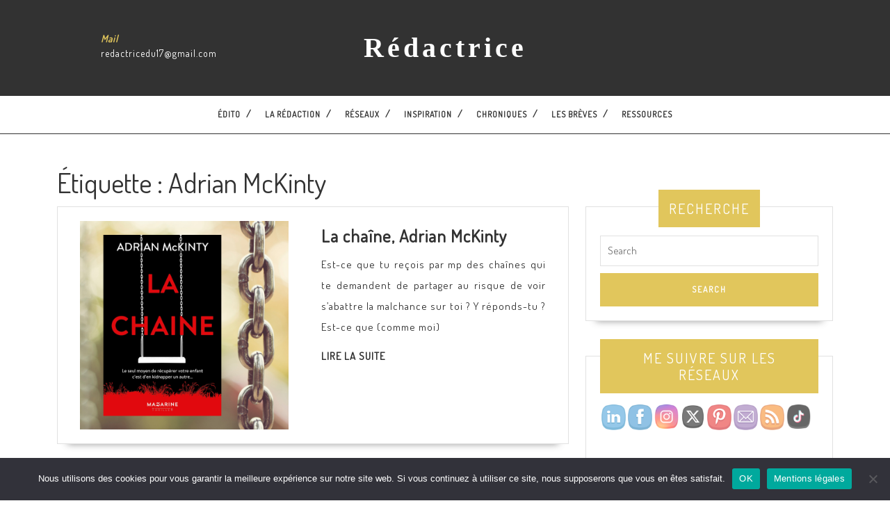

--- FILE ---
content_type: image/svg+xml
request_url: https://www.xn--rdactrice-b4a.com/wp-content/plugins/ultimate-social-media-icons/images/share_icons/Pinterest_Save/fr_FR_save.svg
body_size: 2714
content:
<svg width="100" height="23" viewBox="0 0 100 23" fill="none" xmlns="http://www.w3.org/2000/svg">
<mask id="mask0" mask-type="alpha" maskUnits="userSpaceOnUse" x="0" y="0" width="100" height="23">
<path d="M96.1 0H3.80002C1.70002 0 0 1.70002 0 3.80002V19.2C0 21.3 1.70002 23 3.80002 23H96.1C98.2 23 99.9 21.3 99.9 19.2V3.80002C99.8 1.70002 98.1 0 96.1 0Z" fill="#50ABF1"/>
</mask>
<g mask="url(#mask0)">
<rect width="100" height="23" fill="#0274B3"/>
<rect width="100" height="23" fill="#E1E7EC"/>
<rect width="100" height="23" fill="#CB1F24"/>
<path d="M27.5 15.1V6.10001H34.1V7.60001H29.3V9.60001H33.8V11.1H29.3V13.5H34.3V15H27.5V15.1Z" fill="white"/>
<path d="M41.7 15.1H40V11.8C40 11.1 40 10.6 39.9 10.4C39.8 10.2 39.7 9.99999 39.5 9.89999C39.3 9.79999 39.1 9.70001 38.9 9.70001C38.6 9.70001 38.3 9.79999 38.1 9.89999C37.9 9.99999 37.7 10.3 37.6 10.5C37.5 10.8 37.5 11.3 37.5 12V14.9H35.8V8.39999H37.4V9.39999C38 8.69999 38.7 8.29999 39.5 8.29999C39.9 8.29999 40.2 8.4 40.5 8.5C40.8 8.6 41.1 8.8 41.2 9C41.3 9.2 41.5 9.50001 41.5 9.70001C41.6 10 41.6 10.4 41.6 10.9V15.1H41.7Z" fill="white"/>
<path d="M45.1 15.1H43.4V8.60001H45V9.5C45.3 9.1 45.5 8.80001 45.7 8.60001C45.9 8.50001 46.2 8.39999 46.4 8.39999C46.8 8.39999 47.2 8.50001 47.5 8.70001L47 10.2C46.7 10 46.4 9.89999 46.2 9.89999C46 9.89999 45.8 10 45.6 10.1C45.4 10.2 45.3 10.5 45.2 10.8C45.1 11.1 45.1 11.9 45.1 13V15.1Z" fill="white"/>
<path d="M52.1 13L53.8 13.3C53.6 13.9 53.2 14.4 52.8 14.7C52.3 15 51.7 15.2 51 15.2C49.9 15.2 49 14.8 48.5 14.1C48.1 13.5 47.9 12.8 47.9 11.9C47.9 10.8 48.2 9.99999 48.7 9.39999C49.3 8.79999 50 8.5 50.8 8.5C51.8 8.5 52.5 8.8 53.1 9.5C53.7 10.1 53.9 11.1 53.9 12.4H49.6C49.6 12.9 49.8 13.3 50 13.6C50.2 13.9 50.6 14 51 14C51.3 14 51.5 13.9 51.7 13.8C51.9 13.6 52 13.3 52.1 13ZM52.2 11.3C52.2 10.8 52.1 10.4 51.8 10.2C51.6 9.90001 51.3 9.79999 50.9 9.79999C50.5 9.79999 50.2 9.90001 50 10.2C49.8 10.5 49.6 10.8 49.6 11.3H52.2Z" fill="white"/>
<path d="M55.1 15.5L57.1 15.7C57.1 15.9 57.2 16.1 57.3 16.2C57.5 16.3 57.7 16.4 58.1 16.4C58.5 16.4 58.9 16.3 59.1 16.2C59.3 16.1 59.4 16 59.4 15.8C59.5 15.7 59.5 15.4 59.5 15V14C59 14.7 58.3 15.1 57.6 15.1C56.7 15.1 56 14.7 55.5 14C55.1 13.4 54.9 12.7 54.9 11.8C54.9 10.7 55.2 9.89999 55.7 9.29999C56.2 8.69999 56.9 8.39999 57.7 8.39999C58.5 8.39999 59.2 8.8 59.7 9.5V8.60001H61.3V14.4C61.3 15.2 61.2 15.7 61.1 16.1C61 16.5 60.8 16.8 60.6 17C60.4 17.2 60.1 17.4 59.7 17.5C59.3 17.6 58.8 17.7 58.3 17.7C57.2 17.7 56.4 17.5 56 17.1C55.5 16.7 55.3 16.2 55.3 15.7C55.1 15.7 55.1 15.6 55.1 15.5ZM56.7 11.7C56.7 12.4 56.8 12.9 57.1 13.2C57.4 13.5 57.7 13.7 58.1 13.7C58.5 13.7 58.9 13.5 59.2 13.2C59.5 12.9 59.6 12.4 59.6 11.7C59.6 11 59.5 10.5 59.2 10.2C58.9 9.90001 58.6 9.70001 58.1 9.70001C57.7 9.70001 57.3 9.90001 57.1 10.2C56.8 10.6 56.7 11 56.7 11.7Z" fill="white"/>
<path d="M63 7.70001V6.10001H64.7V7.70001H63ZM63 15.1V8.60001H64.7V15.1H63Z" fill="white"/>
<path d="M70.1 8.60001C70.1 8.50001 70.1 8.39999 70 8.29999C70 8.19999 70 7.99999 70 7.89999C70 7.59999 70.1 7.30001 70.2 7.10001C70.3 6.90001 70.5 6.7 70.7 6.5C70.9 6.3 71.2 6.20001 71.4 6.10001C71.7 6.00001 72 6 72.4 6C72.7 6 73.1 6.00001 73.4 6.10001C73.7 6.20001 73.9 6.19999 74.2 6.29999C74.5 6.39999 74.7 6.4 74.9 6.5V8.70001H76.1V10.1H74.9V12.7C74.9 13 74.9 13.2 74.9 13.3C74.9 13.5 74.9 13.6 74.9 13.6C74.9 13.7 75 13.8 75.1 13.8C75.2 13.9 75.3 13.9 75.4 13.9C75.6 13.9 75.8 13.8 76.1 13.7L76.2 15C75.8 15.2 75.3 15.3 74.8 15.3C74.5 15.3 74.2 15.2 74 15.1C73.8 15 73.6 14.9 73.5 14.7C73.4 14.5 73.3 14.3 73.3 14C73.3 13.8 73.2 13.4 73.2 12.8V10H72.4V8.60001H73.2V7.10001C73.1 7.10001 73 7.10001 73 7.10001C72.9 7.10001 72.9 7.10001 72.8 7.10001C72.7 7.10001 72.6 7.10001 72.6 7.10001C72.4 7.10001 72.3 7.10001 72.1 7.10001C71.9 7.10001 71.8 7.19999 71.7 7.29999C71.6 7.39999 71.5 7.50001 71.5 7.60001C71.5 7.70001 71.4 7.90001 71.4 8.10001C71.4 8.30001 71.4 8.50001 71.4 8.70001C71.4 8.90001 71.5 9.09999 71.5 9.29999C71.5 9.49999 71.6 9.69999 71.6 9.79999C71.6 9.99999 71.7 10.1 71.7 10.2L70.1 10.5C70 10.2 69.9 9.99999 69.7 9.89999C69.5 9.79999 69.2 9.70001 68.9 9.70001C68.4 9.70001 68.1 9.79999 67.9 9.89999C67.8 9.99999 67.7 10.1 67.7 10.2C67.7 10.3 67.8 10.4 67.9 10.5C68 10.6 68.6 10.8 69.5 11C70.4 11.2 71.1 11.5 71.4 11.8C71.8 12.1 71.9 12.5 71.9 13.1C71.9 13.7 71.7 14.2 71.2 14.6C70.7 15 70 15.2 69 15.2C68.6 15.2 68.2 15.2 67.8 15.1C67.4 15 67.1 14.9 66.9 14.7C66.6 14.5 66.4 14.3 66.3 14.1C66.1 13.9 66 13.6 65.9 13.3L67.6 13C67.7 13.3 67.8 13.6 68 13.8C68.2 14 68.5 14.1 68.9 14.1C69.3 14.1 69.7 14 69.9 13.9C70.1 13.8 70.1 13.6 70.1 13.4C70.1 13.3 70.1 13.2 70 13.1C69.9 13 69.7 12.9 69.4 12.9C68 12.6 67.1 12.3 66.8 12.1C66.3 11.8 66 11.3 66 10.6C66 10 66.2 9.60001 66.7 9.20001C67.2 8.80001 67.8 8.60001 68.8 8.60001C69.1 8.60001 69.3 8.60001 69.5 8.60001C69.8 8.50001 70 8.60001 70.1 8.60001Z" fill="white"/>
<path d="M78.8 15.1H77.1V8.60001H78.7V9.5C79 9.1 79.2 8.80001 79.4 8.60001C79.6 8.50001 79.9 8.39999 80.1 8.39999C80.5 8.39999 80.9 8.50001 81.2 8.70001L80.7 10.2C80.4 10 80.1 9.89999 79.9 9.89999C79.7 9.89999 79.5 10 79.3 10.1C79.1 10.2 79 10.5 78.9 10.8C78.8 11.1 78.8 11.9 78.8 13V15.1Z" fill="white"/>
<path d="M85.8 13L87.5 13.3C87.3 13.9 86.9 14.4 86.5 14.7C86 15 85.4 15.2 84.7 15.2C83.6 15.2 82.7 14.8 82.2 14.1C81.8 13.5 81.6 12.8 81.6 11.9C81.6 10.8 81.9 9.99999 82.4 9.39999C83 8.79999 83.7 8.5 84.5 8.5C85.5 8.5 86.2 8.8 86.8 9.5C87.4 10.1 87.6 11.1 87.6 12.4H83.3C83.3 12.9 83.5 13.3 83.7 13.6C83.9 13.9 84.3 14 84.7 14C85 14 85.2 13.9 85.4 13.8C85.6 13.6 85.7 13.3 85.8 13ZM85.9 11.3C85.9 10.8 85.8 10.4 85.5 10.2C85.3 9.90001 85 9.79999 84.6 9.79999C84.2 9.79999 83.9 9.90001 83.7 10.2C83.5 10.5 83.3 10.8 83.3 11.3H85.9Z" fill="white"/>
<path d="M90.7 15.1H89V8.60001H90.6V9.5C90.9 9.1 91.1 8.80001 91.3 8.60001C91.5 8.50001 91.8 8.39999 92 8.39999C92.4 8.39999 92.8 8.50001 93.1 8.70001L92.6 10.2C92.3 10 92 9.89999 91.8 9.89999C91.6 9.89999 91.4 10 91.2 10.1C91 10.2 90.9 10.5 90.8 10.8C90.7 11.1 90.7 11.9 90.7 13V15.1Z" fill="white"/>
<g clip-path="url(#clip0)">
<path d="M13.3656 4.48387C9.62208 4.48387 6.58044 7.62363 6.58044 11.4879C6.58044 14.362 8.24165 16.8255 10.6515 17.9123C10.6281 17.4293 10.6515 16.8255 10.7685 16.2941C10.9089 15.7145 11.6342 12.4781 11.6342 12.4781C11.6342 12.4781 11.4237 12.0193 11.4237 11.3672C11.4237 10.3286 12.0086 9.55576 12.7339 9.55576C13.3422 9.55576 13.6464 10.0388 13.6464 10.6184C13.6464 11.2464 13.2486 12.2125 13.038 13.1061C12.8743 13.8548 13.389 14.4586 14.1143 14.4586C15.4012 14.4586 16.2669 12.7438 16.2669 10.7392C16.2669 9.19344 15.2608 8.05832 13.4358 8.05832C11.3768 8.05832 10.09 9.65234 10.09 11.4154C10.09 12.0192 10.2538 12.454 10.5346 12.7921C10.6515 12.937 10.675 13.0094 10.6281 13.1785C10.6047 13.2993 10.5112 13.6132 10.4877 13.734C10.4409 13.903 10.3006 13.9755 10.1368 13.903C9.17752 13.4924 8.75636 12.4298 8.75636 11.2222C8.75636 9.24173 10.3708 6.85069 13.5996 6.85069C16.1967 6.85069 17.9047 8.78285 17.9047 10.8599C17.9047 13.6132 16.4306 15.6661 14.2547 15.6661C13.5294 15.6661 12.8275 15.2556 12.5935 14.7967C12.5935 14.7967 12.1958 16.4149 12.1256 16.7288C11.9852 17.2602 11.7044 17.8157 11.4471 18.2263C12.0554 18.4195 12.7105 18.5161 13.3656 18.5161C17.1092 18.5161 20.1508 15.3763 20.1508 11.512C20.1508 7.64773 17.1092 4.48387 13.3656 4.48387Z" fill="#CB1F24"/>
<path d="M13.3656 4.48387C9.62208 4.48387 6.58044 7.62363 6.58044 11.4879C6.58044 14.362 8.24165 16.8255 10.6515 17.9123C10.6281 17.4293 10.6515 16.8255 10.7685 16.2941C10.9089 15.7145 11.6342 12.4781 11.6342 12.4781C11.6342 12.4781 11.4237 12.0193 11.4237 11.3672C11.4237 10.3286 12.0086 9.55576 12.7339 9.55576C13.3422 9.55576 13.6464 10.0388 13.6464 10.6184C13.6464 11.2464 13.2486 12.2125 13.038 13.1061C12.8743 13.8548 13.389 14.4586 14.1143 14.4586C15.4012 14.4586 16.2669 12.7438 16.2669 10.7392C16.2669 9.19344 15.2608 8.05832 13.4358 8.05832C11.3768 8.05832 10.09 9.65234 10.09 11.4154C10.09 12.0192 10.2538 12.454 10.5346 12.7921C10.6515 12.937 10.675 13.0094 10.6281 13.1785C10.6047 13.2993 10.5112 13.6132 10.4877 13.734C10.4409 13.903 10.3006 13.9755 10.1368 13.903C9.17752 13.4924 8.75636 12.4298 8.75636 11.2222C8.75636 9.24173 10.3708 6.85069 13.5996 6.85069C16.1967 6.85069 17.9047 8.78285 17.9047 10.8599C17.9047 13.6132 16.4306 15.6661 14.2547 15.6661C13.5294 15.6661 12.8275 15.2556 12.5935 14.7967C12.5935 14.7967 12.1958 16.4149 12.1256 16.7288C11.9852 17.2602 11.7044 17.8157 11.4471 18.2263C12.0554 18.4195 12.7105 18.5161 13.3656 18.5161C17.1092 18.5161 20.1508 15.3763 20.1508 11.512C20.1508 7.64773 17.1092 4.48387 13.3656 4.48387Z" fill="white"/>
</g>
</g>
<defs>
<clipPath id="clip0">
<rect width="13.5938" height="14.0323" fill="white" transform="matrix(-1 0 0 1 20.1625 4.48387)"/>
</clipPath>
</defs>
</svg>


--- FILE ---
content_type: image/svg+xml
request_url: https://www.xn--rdactrice-b4a.com/wp-content/plugins/ultimate-social-media-icons/images/visit_icons/Visit_us_linkedin/icon_fr_FR.svg
body_size: 3403
content:
<svg width="126" height="24" viewBox="0 0 126 24" fill="none" xmlns="http://www.w3.org/2000/svg">
<mask id="mask0" mask-type="alpha" maskUnits="userSpaceOnUse" x="0" y="0" width="126" height="24">
<path d="M121.3 0H3.8C1.7 0 0 1.7 0 3.8V19.3C0 21.4 1.7 23.1 3.8 23.1H121.3C123.4 23.1 125.1 21.4 125.1 19.3V3.90001C125.1 1.70001 123.4 0 121.3 0Z" fill="#4367AF"/>
</mask>
<g mask="url(#mask0)">
<rect x="-1" width="126" height="26" fill="#0274B3"/>
<path d="M29.1 15L25.9 6H27.9L30.2 12.6L32.4 6H34.3L31.1 15H29.1Z" fill="white"/>
<path d="M34.9 7.60001V6H36.6V7.60001H34.9ZM34.9 15V8.5H36.6V15H34.9Z" fill="white"/>
<path d="M37.8 13.2L39.5 12.9C39.6 13.2 39.7 13.5 39.9 13.7C40.1 13.9 40.4 14 40.8 14C41.2 14 41.6 13.9 41.8 13.8C42 13.7 42 13.5 42 13.3C42 13.2 42 13.1 41.9 13C41.8 12.9 41.6 12.8 41.3 12.8C39.9 12.5 39 12.2 38.7 12C38.2 11.6 37.9 11.2 37.9 10.5C37.9 9.9 38.1 9.50001 38.6 9.10001C39 8.70001 39.7 8.5 40.7 8.5C41.6 8.5 42.2 8.60001 42.7 8.90001C43.1 9.20001 43.4 9.60001 43.6 10.2L42 10.5C41.9 10.2 41.8 10.1 41.6 9.90001C41.4 9.80001 41.1 9.70001 40.8 9.70001C40.3 9.70001 40 9.80001 39.8 9.90001C39.7 10 39.6 10.1 39.6 10.2C39.6 10.3 39.7 10.4 39.8 10.5C40 10.6 40.5 10.8 41.4 11C42.3 11.2 43 11.5 43.3 11.8C43.7 12.1 43.8 12.5 43.8 13.1C43.8 13.7 43.6 14.2 43.1 14.6C42.6 15 41.9 15.2 40.9 15.2C40 15.2 39.3 15 38.8 14.7C38.3 14.4 38 13.8 37.8 13.2Z" fill="white"/>
<path d="M45.4 7.60001V6H47.1V7.60001H45.4ZM45.4 15V8.5H47.1V15H45.4Z" fill="white"/>
<path d="M51.8 8.5V9.90001H50.6V12.5C50.6 13 50.6 13.3 50.6 13.4C50.6 13.5 50.7 13.6 50.8 13.6C50.9 13.7 51 13.7 51.1 13.7C51.3 13.7 51.5 13.6 51.8 13.5L51.9 14.8C51.5 15 51 15.1 50.5 15.1C50.2 15.1 49.9 15 49.7 14.9C49.5 14.8 49.3 14.7 49.2 14.5C49.1 14.3 49 14.1 49 13.8C49 13.6 48.9 13.2 48.9 12.6V9.8H48.1V8.40001H48.9V7.10001L50.6 6.10001V8.40001H51.8V8.5Z" fill="white"/>
<path d="M56.8 12.9L58.5 13.2C58.3 13.8 57.9 14.3 57.5 14.6C57.1 14.9 56.4 15.1 55.7 15.1C54.6 15.1 53.7 14.7 53.2 14C52.8 13.4 52.6 12.7 52.6 11.8C52.6 10.7 52.9 9.89999 53.4 9.29999C54 8.69999 54.7 8.39999 55.5 8.39999C56.5 8.39999 57.2 8.69999 57.8 9.39999C58.4 9.99999 58.6 11 58.6 12.3H54.3C54.3 12.8 54.5 13.2 54.7 13.5C55 13.8 55.3 13.9 55.7 13.9C56 13.9 56.2 13.8 56.4 13.7C56.6 13.5 56.7 13.3 56.8 12.9ZM56.9 11.2C56.9 10.7 56.8 10.3 56.5 10.1C56.3 9.79999 56 9.7 55.6 9.7C55.2 9.7 54.9 9.79999 54.7 10.1C54.5 10.4 54.3 10.7 54.3 11.2H56.9Z" fill="white"/>
<path d="M59.3 15V13.7L61.7 10.9C62.1 10.4 62.4 10.1 62.6 9.90001C62.4 9.90001 62.1 9.90001 61.8 9.90001H59.5V8.5H64.9V9.70001L62.4 12.6L61.5 13.5C62 13.5 62.3 13.5 62.4 13.5H65.1V15H59.3Z" fill="white"/>
<path d="M69.6 8.49998H71.2V9.39999C71.8 8.69999 72.4 8.39999 73.2 8.39999C73.6 8.39999 74 8.5 74.3 8.7C74.6 8.9 74.9 9.09998 75.1 9.49998C75.4 9.19998 75.7 8.9 76 8.7C76.3 8.5 76.7 8.39999 77.1 8.39999C77.6 8.39999 78 8.5 78.3 8.7C78.6 8.9 78.9 9.19999 79 9.59999C79.1 9.89999 79.2 10.3 79.2 10.9V15.1H77.5V11.4C77.5 10.8 77.4 10.3 77.3 10.2C77.1 10 76.9 9.79999 76.6 9.79999C76.4 9.79999 76.1 9.89998 75.9 9.99998C75.7 10.1 75.5 10.4 75.4 10.6C75.3 10.9 75.3 11.3 75.3 11.9V15H73.6V11.4C73.6 10.8 73.6 10.4 73.5 10.2C73.4 10 73.3 9.89999 73.2 9.79999C73.1 9.69999 72.9 9.7 72.7 9.7C72.4 9.7 72.2 9.79999 72 9.89999C71.8 9.99999 71.6 10.2 71.5 10.5C71.4 10.8 71.4 11.2 71.4 11.8V15H69.7V8.49998H69.6Z" fill="white"/>
<path d="M82.2 10.5L80.6 10.2C80.8 9.60003 81.1 9.10002 81.5 8.80002C81.9 8.50002 82.6 8.30002 83.4 8.30002C84.2 8.30002 84.7 8.40002 85.1 8.60002C85.5 8.80002 85.7 9.00002 85.9 9.30002C86.1 9.60002 86.1 10.1 86.1 10.8V12.8C86.1 13.4 86.1 13.8 86.2 14.1C86.3 14.4 86.4 14.7 86.5 15H84.8C84.8 14.9 84.7 14.7 84.6 14.5C84.6 14.4 84.6 14.3 84.5 14.3C84.2 14.6 83.9 14.8 83.6 14.9C83.3 15 82.9 15.1 82.5 15.1C81.8 15.1 81.3 14.9 80.9 14.6C80.5 14.2 80.3 13.8 80.3 13.2C80.3 12.8 80.4 12.5 80.6 12.2C80.8 11.9 81 11.7 81.3 11.5C81.6 11.3 82.1 11.2 82.7 11.1C83.5 10.9 84.1 10.8 84.4 10.7V10.6C84.4 10.3 84.3 10 84.2 9.90002C84.1 9.80002 83.7 9.70003 83.3 9.70003C83 9.70003 82.8 9.80002 82.6 9.90002C82.4 10 82.3 10.2 82.2 10.5ZM84.5 11.9C84.3 12 83.9 12.1 83.5 12.2C83 12.3 82.7 12.4 82.6 12.5C82.4 12.7 82.3 12.9 82.3 13.1C82.3 13.3 82.4 13.5 82.6 13.7C82.8 13.9 83 14 83.3 14C83.6 14 83.9 13.9 84.2 13.7C84.4 13.5 84.5 13.4 84.6 13.1C84.6 13 84.7 12.7 84.7 12.3V11.9H84.5Z" fill="white"/>
<path d="M91.3 8.49998H92.9V9.49998C93.1 9.19998 93.4 8.9 93.7 8.7C94.1 8.5 94.4 8.39999 94.9 8.39999C95.7 8.39999 96.3 8.69999 96.8 9.29999C97.3 9.89999 97.6 10.7 97.6 11.8C97.6 12.9 97.3 13.7 96.8 14.3C96.3 14.9 95.6 15.2 94.9 15.2C94.5 15.2 94.2 15.1 93.9 15C93.6 14.9 93.3 14.6 93 14.3V17.6H91.3V8.49998ZM93 11.7C93 12.4 93.1 13 93.4 13.3C93.7 13.6 94 13.8 94.5 13.8C94.9 13.8 95.2 13.6 95.5 13.3C95.8 13 95.9 12.5 95.9 11.7C95.9 11 95.8 10.5 95.5 10.2C95.2 9.9 94.9 9.7 94.5 9.7C94.1 9.7 93.7 9.9 93.5 10.2C93.1 10.5 93 11 93 11.7Z" fill="white"/>
<path d="M100.3 10.5L98.7 10.2C98.9 9.60003 99.2 9.10002 99.6 8.80002C100 8.50002 100.7 8.30002 101.5 8.30002C102.3 8.30002 102.8 8.40002 103.2 8.60002C103.6 8.80002 103.8 9.00002 104 9.30002C104.2 9.60002 104.2 10.1 104.2 10.8V12.8C104.2 13.4 104.2 13.8 104.3 14.1C104.4 14.4 104.5 14.7 104.6 15H102.9C102.9 14.9 102.8 14.7 102.7 14.5C102.7 14.4 102.7 14.3 102.6 14.3C102.3 14.6 102 14.8 101.7 14.9C101.4 15 101 15.1 100.6 15.1C99.9 15.1 99.4 14.9 99 14.6C98.6 14.2 98.4 13.8 98.4 13.2C98.4 12.8 98.5 12.5 98.7 12.2C98.9 11.9 99.1 11.7 99.4 11.5C99.7 11.3 100.2 11.2 100.8 11.1C101.6 10.9 102.2 10.8 102.5 10.7V10.6C102.5 10.3 102.4 10 102.3 9.90002C102.2 9.80002 101.8 9.70003 101.4 9.70003C101.1 9.70003 100.9 9.80002 100.7 9.90002C100.5 10 100.4 10.2 100.3 10.5ZM102.6 11.9C102.4 12 102 12.1 101.6 12.2C101.1 12.3 100.8 12.4 100.7 12.5C100.5 12.7 100.4 12.9 100.4 13.1C100.4 13.3 100.5 13.5 100.7 13.7C100.9 13.9 101.1 14 101.4 14C101.7 14 102 13.9 102.3 13.7C102.5 13.5 102.6 13.4 102.7 13.1C102.7 13 102.8 12.7 102.8 12.3V11.9H102.6Z" fill="white"/>
<path d="M105.8 15.4L107.8 15.6C107.8 15.8 107.9 16 108 16.1C108.2 16.2 108.4 16.3 108.8 16.3C109.2 16.3 109.6 16.2 109.8 16.1C110 16 110.1 15.9 110.1 15.7C110.2 15.6 110.2 15.3 110.2 14.9V14C109.7 14.7 109 15.1 108.3 15.1C107.4 15.1 106.7 14.7 106.2 14C105.8 13.4 105.6 12.7 105.6 11.8C105.6 10.7 105.9 9.89999 106.4 9.29999C106.9 8.69999 107.6 8.39999 108.4 8.39999C109.2 8.39999 109.9 8.79998 110.4 9.49998V8.59999H112V14.4C112 15.2 111.9 15.7 111.8 16.1C111.7 16.5 111.5 16.8 111.3 17C111.1 17.2 110.8 17.4 110.4 17.5C110 17.6 109.5 17.7 109 17.7C107.9 17.7 107.1 17.5 106.7 17.1C106.3 16.7 106 16.2 106 15.7C105.8 15.6 105.8 15.5 105.8 15.4ZM107.4 11.6C107.4 12.3 107.5 12.8 107.8 13.1C108.1 13.4 108.4 13.6 108.8 13.6C109.2 13.6 109.6 13.4 109.9 13.1C110.2 12.8 110.3 12.3 110.3 11.6C110.3 10.9 110.2 10.4 109.9 10.1C109.6 9.79999 109.3 9.59999 108.8 9.59999C108.4 9.59999 108 9.79999 107.8 10.1C107.5 10.5 107.4 11 107.4 11.6Z" fill="white"/>
<path d="M117.4 12.9L119.1 13.2C118.9 13.8 118.5 14.3 118.1 14.6C117.7 14.9 117 15.1 116.3 15.1C115.2 15.1 114.3 14.7 113.8 14C113.4 13.4 113.2 12.7 113.2 11.8C113.2 10.7 113.5 9.89999 114 9.29999C114.6 8.69999 115.3 8.39999 116.1 8.39999C117.1 8.39999 117.8 8.69999 118.4 9.39999C119 9.99999 119.2 11 119.2 12.3H114.9C114.9 12.8 115.1 13.2 115.3 13.5C115.6 13.8 115.9 13.9 116.3 13.9C116.6 13.9 116.8 13.8 117 13.7C117.2 13.5 117.3 13.3 117.4 12.9ZM117.5 11.2C117.5 10.7 117.4 10.3 117.1 10.1C116.9 9.79999 116.6 9.7 116.2 9.7C115.8 9.7 115.5 9.79999 115.3 10.1C115.1 10.4 114.9 10.7 114.9 11.2H117.5Z" fill="white"/>
<path d="M14.4586 17.3519C14.4167 17.3519 14.3916 17.3605 14.3665 17.3605C13.6303 17.3605 12.8941 17.3605 12.158 17.3605C12.0827 17.3605 12.0576 17.3346 12.0576 17.2569C12.0576 14.6748 12.0576 12.1014 12.0576 9.51933C12.0576 9.39843 12.0576 9.39843 12.1747 9.39843C12.8691 9.39843 13.555 9.39843 14.2494 9.39843C14.3665 9.39843 14.3665 9.39843 14.3665 9.51933C14.3665 9.81294 14.3665 10.1066 14.3665 10.4002C14.3665 10.4261 14.3665 10.4606 14.3833 10.4952C14.3916 10.4779 14.4084 10.4693 14.4167 10.452C14.6259 10.0634 14.9354 9.7784 15.3035 9.56251C15.6967 9.33798 16.115 9.22572 16.5667 9.21708C17.052 9.19981 17.5204 9.26026 17.9722 9.43297C18.2232 9.52797 18.4407 9.67477 18.6415 9.85612C19.0681 10.2534 19.2689 10.7629 19.3944 11.3156C19.4697 11.6696 19.5115 12.0323 19.5199 12.395C19.5282 12.6195 19.5366 12.8441 19.5366 13.06C19.5366 14.4589 19.5366 15.8493 19.5366 17.2483C19.5366 17.2828 19.5366 17.3087 19.5366 17.3519C19.5031 17.3519 19.4697 17.3605 19.4446 17.3605C18.7 17.3605 17.9638 17.3605 17.2193 17.3605C17.1356 17.3605 17.1189 17.3346 17.1189 17.2569C17.1189 15.832 17.1189 14.4071 17.1189 12.9909C17.1189 12.6714 17.0771 12.3518 16.9516 12.0582C16.7843 11.6696 16.4914 11.4537 16.0815 11.4105C15.8389 11.3846 15.613 11.4019 15.3788 11.471C14.9856 11.5919 14.743 11.8682 14.6091 12.2568C14.5171 12.5159 14.4669 12.7836 14.4669 13.06C14.4586 14.4417 14.4586 15.8234 14.4502 17.2051C14.4502 17.2483 14.4586 17.2914 14.4586 17.3519Z" fill="white"/>
<path d="M8.16746 17.3519C8.16746 17.3174 8.1591 17.2915 8.1591 17.2655C8.1591 14.6835 8.1591 12.0928 8.1591 9.5107C8.1591 9.39844 8.15909 9.3898 8.26785 9.3898C8.99568 9.3898 9.7235 9.3898 10.4513 9.3898C10.5517 9.3898 10.5601 9.3898 10.5601 9.50207C10.5601 12.0841 10.5601 14.6748 10.5601 17.2569C10.5601 17.3087 10.5601 17.3519 10.4848 17.3519C9.73187 17.3519 8.97894 17.3519 8.22602 17.3519C8.21766 17.3605 8.20092 17.3605 8.16746 17.3519Z" fill="white"/>
<path d="M7.97505 6.89408C7.96668 6.11687 8.61085 5.43465 9.38887 5.45192C10.1418 5.46919 10.7609 6.09096 10.7692 6.88544C10.7692 7.68856 10.1753 8.3276 9.37214 8.33624C8.58575 8.34487 7.97505 7.6972 7.97505 6.89408Z" fill="white"/>
</g>
</svg>
